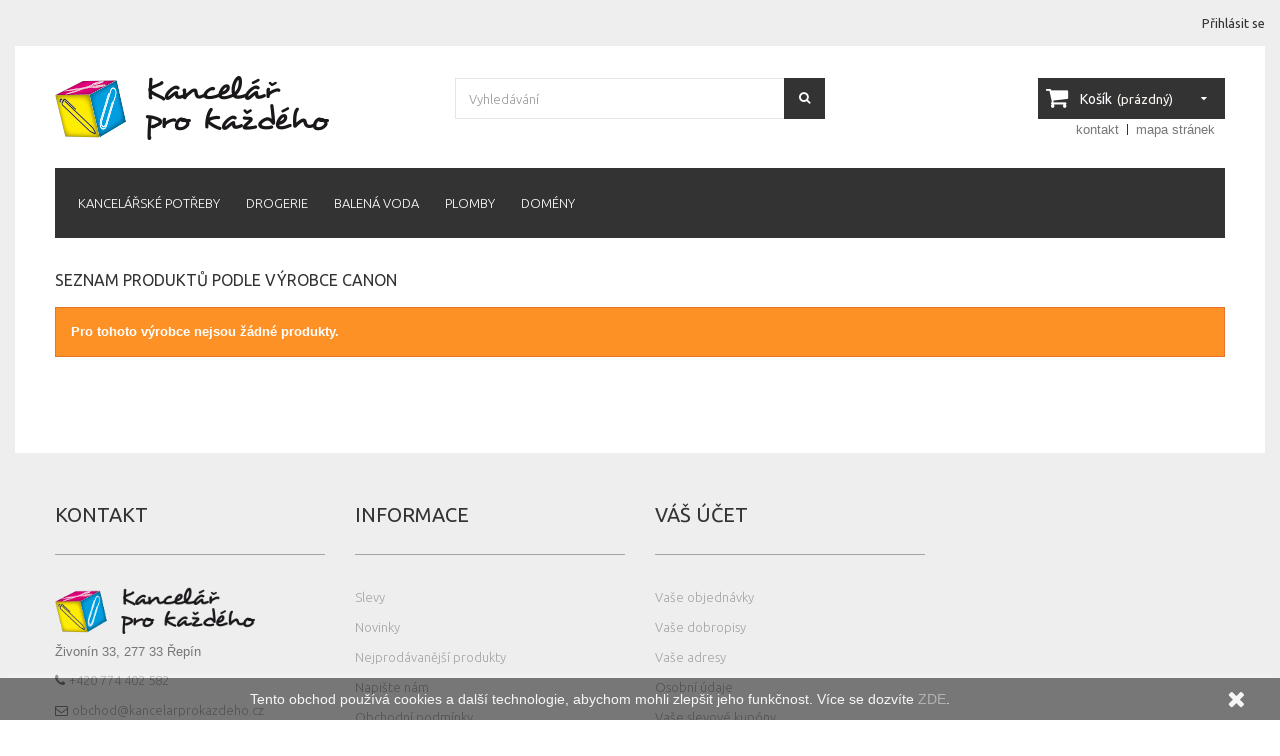

--- FILE ---
content_type: text/html; charset=utf-8
request_url: https://kancelarprokazdeho.cz/8_canon
body_size: 6941
content:
<!DOCTYPE HTML>
<!--[if lt IE 7]> <html class="no-js lt-ie9 lt-ie8 lt-ie7 " lang="cs"><![endif]-->
<!--[if IE 7]><html class="no-js lt-ie9 lt-ie8 ie7" lang="cs"><![endif]-->
<!--[if IE 8]><html class="no-js lt-ie9 ie8" lang="cs"><![endif]-->
<!--[if gt IE 8]> <html class="no-js ie9" lang="cs"><![endif]-->
<html lang="cs">
	<head>
		<meta charset="utf-8" />
		<title>Canon - Kancelář pro každého</title>
		<meta name="description" content="Canon" />
		<meta name="keywords" content="Canon" />
		<meta name="generator" content="PrestaShop" />
		<meta name="robots" content="index,follow" />
		<meta name="viewport" content="width=device-width, minimum-scale=0.25, maximum-scale=1, initial-scale=1.0" /> 
		<meta name="apple-mobile-web-app-capable" content="yes" /> 
		<link rel="icon" type="image/vnd.microsoft.icon" href="/img/favicon.ico?1769425499" />
		<link rel="shortcut icon" type="image/x-icon" href="/img/favicon.ico?1769425499" />
			<link rel="stylesheet" href="https://kancelarprokazdeho.cz/themes/theme948/cache/v_244_2dad26ded798410752ca0837d69b7e49_all.css" type="text/css" media="all" />
		<script type="text/javascript">
var CUSTOMIZE_TEXTFIELD = 1;
var FancyboxI18nNext = 'Dal&scaron;&iacute;';
var FancyboxI18nPrev = 'Předchoz&iacute;';
var FancyboxboxI18nClose = 'Zavř&iacute;t';
var ajaxsearch = true;
var baseDir = 'https://kancelarprokazdeho.cz/';
var baseUri = 'https://kancelarprokazdeho.cz/';
var blocksearch_type = 'top';
var contentOnly = false;
var currencyFormatters = [];
var customizationIdMessage = 'Přizpůsobení #';
var delete_txt = 'Odstránit';
var dm_heureka_country = 'cz';
var dm_heureka_key = '7A6E60D78F8447F46916A0D6FE836FE4';
var dm_heureka_position = 21;
var favorite_products_url_add = 'https://kancelarprokazdeho.cz/module/favoriteproducts/actions?process=add';
var favorite_products_url_remove = 'https://kancelarprokazdeho.cz/module/favoriteproducts/actions?process=remove';
var freeProductTranslation = 'Zdarma!';
var freeShippingTranslation = 'Doručení zdarma!';
var generated_date = 1769913059;
var id_lang = 3;
var img_dir = 'https://kancelarprokazdeho.cz/themes/theme948/img/';
var instantsearch = true;
var isGuest = 0;
var isLogged = 0;
var page_name = 'manufacturer';
var priceDisplayMethod = 0;
var priceDisplayPrecision = 2;
var quickView = true;
var removingLinkText = 'odstranit tento produkt z košíku';
var roundMode = 2;
var search_url = 'https://kancelarprokazdeho.cz/vyhledavani';
var static_token = 'b7a10ba6a4cedcd2252c0cbc0f8e5b01';
var submitsToCheck = {"":""};
var token = '1549e11ce4710c5033cf549b7ed45255';
var triggerToken = 'XKETudw4AK5iRe043wAr';
var triggerUrl = 'https://kancelarprokazdeho.cz/index.php?controller=trigger&ts=1769913058';
var turnstileSiteKey = '0x4AAAAAAAQpt9gGYhbOuliQ';
var useLazyLoad = false;
var useWebp = false;
var usingSecureMode = true;
</script>

		<script type="text/javascript" src="https://kancelarprokazdeho.cz/themes/theme948/cache/v_176_f423d6c19c7feeecceccf6d2c76591f2.js"></script>
			<link rel="alternate" type="application/rss+xml" title="Canon - Kancelář pro každého" href="https://kancelarprokazdeho.cz/modules/feeder/rss.php?id_category=0&amp;orderby=quantity&amp;orderway=desc" />
        <script type="text/javascript" src="https://widget.packeta.com/v6/www/js/library.js"></script>
        <script type="text/javascript" src="/modules/packetery/views/js/front.js?v=2.0.10"></script>       
        <link rel="stylesheet" href="/modules/packetery/views/css/packetery.css?v=2.0.10" />
        <link rel="canonical" href="https://kancelarprokazdeho.cz/8_canon">
<link rel="alternate" href="https://kancelarprokazdeho.cz/8_canon" hreflang="cs-CZ">
<link rel="alternate" href="https://kancelarprokazdeho.cz/8_canon" hreflang="x-default">

		<link rel="stylesheet" href="https://fonts.googleapis.com/css?family=Open+Sans:300,600" type="text/css" media="all" />
        <link href='https://fonts.googleapis.com/css?family=Ubuntu:400,300,300italic,400italic,500,500italic,700,700italic' rel='stylesheet' type='text/css' />
        <link href='https://fonts.googleapis.com/css?family=Raleway:400,200,100,500,600,700,300,800,900' rel='stylesheet' type='text/css' />
		<!--[if IE 8]>
		<script src="https://oss.maxcdn.com/libs/html5shiv/3.7.0/html5shiv.js"></script>
		<script src="https://oss.maxcdn.com/libs/respond.js/1.3.0/respond.min.js"></script>
		<![endif]-->
	</head>
    	<!--[if lt IE 9]><div style='clear:both;height:59px;padding:0 15px 0 15px;position:relative;z-index:10000;text-align:center;'><a href="http://www.microsoft.com/windows/internet-explorer/default.aspx?ocid=ie6_countdown_bannercode"><img src="http://storage.ie6countdown.com/assets/100/images/banners/warning_bar_0000_us.jpg" border="0" height="42" width="820" alt="You are using an outdated browser. For a faster, safer browsing experience, upgrade for free today." /></a></div><![endif]-->
	<body id="manufacturer" class="manufacturer manufacturer-8 manufacturer-canon hide-left-column hide-right-column lang_cs">
					<div id="page">
        <div id="toTop" style="display: block;"></div>
        <div class="main-wrap-center">
        <div class="main-wrap"> 
			<div class="header-container">
				<header id="header">
					<div class="banner">
						<div class="container">
							<div class="row">
								
							</div>
						</div>
					</div>
					<div class="nav">
						<div class="container">
							<div class="row">
								<nav><!-- Block user information module NAV  -->
<div class="header_user_info">
			<a class="login" href="https://kancelarprokazdeho.cz/muj-ucet" rel="nofollow" title="Přihlaste se ke svému zákaznickému účtu">
			Přihlásit se
		</a>
	</div>
<!-- /Block usmodule NAV --></nav>
							</div>
						</div>
					</div>
					<div>
						<div class="container">
							<div class="row">
								<div id="header_logo">
									<a href="https://kancelarprokazdeho.cz/" title="Kancelář pro každého">
										<img class="logo img-responsive" src="https://kancelarprokazdeho.cz/img/logo.jpg" alt="Kancelář pro každého" width="274" height="65"/>
									</a>
								</div>
								<!-- Block search module TOP -->
<div id="search_block_top" class="col-sm-4 clearfix">
	<form id="searchbox" method="get" action="https://kancelarprokazdeho.cz/vyhledavani" >
		<input type="hidden" name="controller" value="search" />
		<input type="hidden" name="orderby" value="position" />
		<input type="hidden" name="orderway" value="desc" />
		<input class="search_query form-control" type="text" id="search_query_top" name="search_query" placeholder="Vyhledávání" value="" />
		<button type="submit" name="submit_search" class="btn btn-default button-search">
			<span>Vyhledávání</span>
		</button>
	</form>
</div>
<!-- /Block search module TOP --><!-- MODULE Block cart -->
<div class="col-sm-4 clearfix">
	<div class="shopping_cart">
		<a href="https://kancelarprokazdeho.cz/pokladna-kancelar-pro-kazdeho" title="Zobrazit nákupní košík" rel="nofollow">
			<b>Košík</b>
			<span class="ajax_cart_quantity unvisible">0</span>
			<span class="ajax_cart_product_txt unvisible">Produkt</span>
			<span class="ajax_cart_product_txt_s unvisible">Produkty</span>
			<span class="ajax_cart_total unvisible">
							</span>
			<span class="ajax_cart_no_product">(prázdný)</span>
		</a>
					<div class="cart_block block exclusive">
								<div class="block_content">
					<!-- block list of products -->
					<div class="cart_block_list expanded">
												<p class="cart_block_no_products">
							Žádné produkty
						</p>
												<div class="cart-prices">
							<div class="cart-prices-line first-line">
								<span class="price cart_block_shipping_cost ajax_cart_shipping_cost">
																			Doručení zdarma!
																	</span>
								<span>
									Doručení
								</span>
							</div>
																						<div class="cart-prices-line">
									<span class="price cart_block_tax_cost ajax_cart_tax_cost">0,00 Kč</span>
									<span>DPH</span>
								</div>
														<div class="cart-prices-line last-line">
								<span class="price cart_block_total ajax_block_cart_total">0,00 Kč</span>
								<span>Celková cena</span>
							</div>
						</div>
																					<p class="cart_block_no_products">
									Ceny jsou s DPH
								</p>
																										<p class="cart-buttons">
							<a 
							id="button_order_cart" 
							class="btn btn-default button button-small" 
							href='https://kancelarprokazdeho.cz/pokladna-kancelar-pro-kazdeho' 
							title="K pokladně" 
							rel="nofollow">
								<span>
									K pokladně<i class="icon-chevron-right right"></i>
								</span>
							</a>
						</p>
					</div>
				</div>
			</div><!-- .cart_block -->
			</div>
</div>

	<div id="layer_cart">
		<div class="clearfix">
			<div class="layer_cart_product col-xs-12 col-md-6">
				<span class="cross" title="Zavřít okno"></span>
				<h2>
					<i class="icon-ok"></i>Produkt byl úspěšně přidán do vašeho nákupního košíku
				</h2>
				<div class="product-image-container layer_cart_img">
				</div>
				<div class="layer_cart_product_info">
					<span id="layer_cart_product_title" class="product-name"></span>
					<span id="layer_cart_product_attributes"></span>
					<div>
						<strong class="dark">Množství</strong>
						<span id="layer_cart_product_quantity"></span>
					</div>
					<div>
						<strong class="dark">Celková cena</strong>
						<span id="layer_cart_product_price"></span>
					</div>
				</div>
			</div>
			<div class="layer_cart_cart col-xs-12 col-md-6">
				<h2>
					<!-- Plural Case [both cases are needed because page may be updated in Javascript] -->
					<span class="ajax_cart_product_txt_s  unvisible">
						Počet položek ve Vašem košíku: <span class="ajax_cart_quantity">0</span>
					</span>
					<!-- Singular Case [both cases are needed because page may be updated in Javascript] -->
					<span class="ajax_cart_product_txt ">
						Ve Vašem košíku je 1 položka.
					</span>
				</h2>
	
				<div class="layer_cart_row">
					<strong class="dark">
						Celkem za zboží
													(s DPH)
											</strong>
					<span class="ajax_block_products_total">
											</span>
				</div>
	
								<div class="layer_cart_row">
					<strong class="dark">
						Doprava&nbsp;(bez DPH)
					</strong>
					<span class="ajax_cart_shipping_cost">
													Doručení zdarma!
											</span>
				</div>
									<div class="layer_cart_row">
						<strong class="dark">DPH</strong>
						<span class="price cart_block_tax_cost ajax_cart_tax_cost">0,00 Kč</span>
					</div>
								<div class="layer_cart_row">	
					<strong class="dark">
						Celková cena
													(s DPH)
											</strong>
					<span class="ajax_block_cart_total">
											</span>
				</div>
				<div class="button-container">	
					<span class="continue btn btn-default button exclusive-medium" title="Pokračovat v nakupování">
						<span>
							<i class="icon-chevron-left left"></i>Pokračovat v nakupování
						</span>
					</span>
					<a 
					class="btn btn-default button button-medium" 
					href='https://kancelarprokazdeho.cz/pokladna-kancelar-pro-kazdeho' 
					title="Přejít k pokladně" 
					rel="nofollow">
						<span>
							Přejít k pokladně<i class="icon-chevron-right right"></i>
						</span>
					</a>	
				</div>
			</div>
		</div>
		<div class="crossseling"></div>
	</div> <!-- #layer_cart -->
	<div class="layer_cart_overlay"></div>
<!-- /MODULE Block cart --><!-- Block permanent links module HEADER -->
<ul id="header_links">
	<li id="header_link_contact"><a href="https://kancelarprokazdeho.cz/kontakt-papirnictvi" title="kontakt">kontakt</a></li>
	<li id="header_link_sitemap"><a href="https://kancelarprokazdeho.cz/mapa-stranek" title="mapa stránek">mapa stránek</a></li>
	<li id="header_link_bookmark">
		<script type="text/javascript">writeBookmarkLink('https://kancelarprokazdeho.cz/drogerie/19-adevin-ekologicky-cistici-sprej-na-tabule-8594161679837.html', 'Adevin čisticí přípravek na tabule 500 ml', 'přidat k oblíbeným');</script>
	</li>
</ul>
<!-- /Block permanent links module HEADER -->
	<!-- Menu -->
	<div id="block_top_menu" class="sf-contener clearfix col-lg-12">
		<div class="cat-title">Kategorie</div>
		<ul class="sf-menu clearfix menu-content">
			<li><a href="https://kancelarprokazdeho.cz/7-kancelarske-potreby" title="Kancelářské potřeby">Kancelářské potřeby</a><ul><li><a href="https://kancelarprokazdeho.cz/17-balici-potreby" title="Balicí potřeby">Balicí potřeby</a></li><li><a href="https://kancelarprokazdeho.cz/22-derovacky-a-sesivacky" title="Děrovačky a sešívačky">Děrovačky a sešívačky</a></li><li><a href="https://kancelarprokazdeho.cz/18-kancelarska-technika" title="Kancelářská technika">Kancelářská technika</a></li><li><a href="https://kancelarprokazdeho.cz/23-kancelarske-doplnky" title="Kancelářské doplňky">Kancelářské doplňky</a></li><li><a href="https://kancelarprokazdeho.cz/43-lepici-pasky" title="Lepicí pásky">Lepicí pásky</a></li><li><a href="https://kancelarprokazdeho.cz/25-obcerstveni" title="Občerstvení">Občerstvení</a></li><li><a href="https://kancelarprokazdeho.cz/24-prezentace" title="Prezentace">Prezentace</a></li><li><a href="https://kancelarprokazdeho.cz/20-psaci-potreby" title="Psací potřeby">Psací potřeby</a></li><li><a href="https://kancelarprokazdeho.cz/104-pocitacove-prislusenstvi" title="Počítačové příslušenství">Počítačové příslušenství</a></li></ul></li><li><a href="https://kancelarprokazdeho.cz/127-drogerie" title="Drogerie">Drogerie</a></li><li><a href="https://kancelarprokazdeho.cz/126-balena-voda" title="Balená voda">Balená voda</a></li><li><a href="https://kancelarprokazdeho.cz/67-plomby-olovene-plastove-lanka-dratky" title="Plomby">Plomby</a></li><li><a href="https://kancelarprokazdeho.cz/128-prodej-domen" title="Domény">Domény</a></li>
					</ul>
	</div>
	<!--/ Menu -->
							</div>
						</div>
					</div>
				</header>
			</div>
			<div class="columns-container">
				<div id="columns" class="container">
					<div class="row">
						<div id="top_column" class="center_column col-xs-12 col-sm-12"></div>
					</div>
					<div class="row">
												<div id="center_column" class="center_column col-xs-12 col-sm-12">
	 


	<h1 class="page-heading product-listing">
		Seznam produktů podle v&yacute;robce&nbsp;Canon
	</h1>
	
			<p class="alert alert-warning">Pro tohoto v&yacute;robce nejsou ž&aacute;dn&eacute; produkty.</p>
	 
					</div><!-- #center_column -->
										</div><!-- .row -->
				</div><!-- #columns -->
			</div><!-- .columns-container -->
			<!-- Footer -->
			<div class="footer-container">
				<footer id="footer"  class="container">
					<div class="row"><script>
    
    function setcook() {
        var nazwa = 'cookie_ue';
        var wartosc = '1';
        var expire = new Date();
        expire.setMonth(expire.getMonth() + 12);
        document.cookie = nazwa + "=" + escape(wartosc) + ";path=/;" + ((expire == null) ? "" : ("; expires=" + expire.toGMTString()))
    }

    
        

    
        
    function closeUeNotify() {
                $('#cookieNotice').animate(
                {bottom: '-200px'},
                2500, function () {
                    $('#cookieNotice').hide();
                });
        setcook();
            }
    
        
    
</script>
<style>
    
    .closeFontAwesome:before {
        content: "\f00d";
        font-family: "FontAwesome";
        display: inline-block;
        font-size: 23px;
        line-height: 23px;
        color: #FFFFFF;
        padding-right: 15px;
        cursor: pointer;
    }

    .closeButtonNormal {
     display: block; 
        text-align: center;
        padding: 2px 5px;
        border-radius: 2px;
        color: #FFFFFF;
        background: #FFFFFF;
        cursor: pointer;
    }

    #cookieNotice p {
        margin: 0px;
        padding: 0px;
    }


    #cookieNoticeContent {
    
        
    }

    
</style>
    <link href="//maxcdn.bootstrapcdn.com/font-awesome/4.6.3/css/font-awesome.min.css" rel="stylesheet" type="text/css"/>
<div id="cookieNotice" style=" width: 100%; position: fixed; bottom:0px; box-shadow: 0px 0 10px 0 #FFFFFF; background: #000000; z-index: 9999; font-size: 14px; line-height: 1.3em; font-family: arial; left: 0px; text-align:center; color:#FFF; opacity: 0.5 ">
    <div id="cookieNoticeContent" style="position:relative; margin:auto; width:100%; display:block;">
        <table style="width:100%;">
            <tr>
                                <td style="text-align:center;">
                    <p>Tento obchod používá cookies a další technologie, abychom mohli zlepšit jeho funkčnost. Více se dozvíte<a href="../content/2-prohlaseni-o-pouziti-cookies"> ZDE</a>.</p>
                </td>
                                    <td style="width:80px; vertical-align:middle; padding-right:20px; text-align:right;">
                                                    <span class="closeFontAwesome" onclick="closeUeNotify()"></span>
                                            </td>
                            </tr>
            <tr>
                            </tr>
        </table>
    </div>
</div>

<!-- thirty bees HTML BLOCK -->
			<section id="block_contact_infos" class="col-xs-12 col-sm-3">
<h4 class="footer-title section-title-footer">Kontakt</h4>
<address>
<ul class="list-unstyled">
<li><img src="https://kancelarprokazdeho.cz/img/logo.jpg" alt="Logo Kancelář pro každého" width="200" height="47" /></li>
<li>Živonín 33, 277 33 Řepín</li>
<li><i class="icon icon-phone"></i> <a href="tel:+420774402582">+420 774 402 582</a></li>
<li><i class="icon icon-envelope-alt"></i>
<script>// <![CDATA[
// protected email script by Joe Maller, JavaScripts available at http://www.joemaller.com
								// this script is free to use and distribute, but please credit me and/or link to my site
									emailE='kancelarprokazdeho.cz'
									emailE=('obchod' + '@' + emailE)
									document.write('<A href="mailto:' + emailE + '">' + emailE + '</a>')
// ]]></script>
<noscript>
								<em>E-mail chrání JavaScript.<BR>
									Chcete-li nás kontaktovat, musíte JavaScript povolit.</em>
									</noscript></li>
</ul>
</address></section>
	<!-- /thirty bees HTML BLOCK  -->
	<!-- MODULE Block footer -->
	<section class="footer-block col-xs-12 col-sm-3" id="block_various_links_footer">
		<h4>Informace</h4>
		<ul class="toggle-footer">
							<li class="first_item">
					<a href="https://kancelarprokazdeho.cz/zlevnene-produkty" title="Slevy">
						Slevy
					</a>
				</li>
						<li class="item">
				<a href="https://kancelarprokazdeho.cz/nove-produkty" title="Novinky">
					Novinky
				</a>
			</li>
							<li class="item">
					<a href="https://kancelarprokazdeho.cz/nejprodavanejsi-produkty" title="Nejprodávanější produkty">
						Nejprodávanější produkty
					</a>
				</li>
									<li class="item">
				<a href="https://kancelarprokazdeho.cz/kontakt-papirnictvi" title="Napište nám">
					Napište nám
				</a>
			</li>
												<li class="item">
						<a href="https://kancelarprokazdeho.cz/content/3-obchodni-podminky" title="Obchodní podmínky">
							Obchodní podmínky
						</a>
					</li>
																<li class="item">
						<a href="https://kancelarprokazdeho.cz/content/5-bezpecna-platba" title="Bezpečná platba">
							Bezpečná platba
						</a>
					</li>
																<li class="item">
						<a href="https://kancelarprokazdeho.cz/content/6-gdpr-ochrana-osobnich-udaju" title="GDPR – Ochrana osobních údajů">
							GDPR – Ochrana osobních údajů
						</a>
					</li>
										<li>
				<a href="https://kancelarprokazdeho.cz/mapa-stranek" title="Mapa stránek">
					Mapa stránek
				</a>
			</li>
		</ul>
		
	</section>
		<!-- /MODULE Block footer -->
<!-- Block myaccount module -->
<section class="footer-block col-xs-12 col-sm-3">
	<h4><a href="https://kancelarprokazdeho.cz/muj-ucet" title="Správa mého zákaznického účtu" rel="nofollow">Váš účet</a></h4>
	<div class="block_content toggle-footer">
		<ul class="bullet">
			<li><a href="https://kancelarprokazdeho.cz/historie-objednavek" title="Vaše objednávky" rel="nofollow">Vaše objednávky</a></li>
						<li><a href="https://kancelarprokazdeho.cz/dobropis" title="Vaše dobropisy" rel="nofollow">Vaše dobropisy</a></li>
			<li><a href="https://kancelarprokazdeho.cz/adresy" title="Vaše adresy" rel="nofollow">Vaše adresy</a></li>
			<li><a href="https://kancelarprokazdeho.cz/identita" title="Správa mých osobních informací" rel="nofollow">Osobní údaje</a></li>
			<li><a href="https://kancelarprokazdeho.cz/slevy" title="Vaše slevové kupóny" rel="nofollow">Vaše slevové kupóny</a></li>			
            		</ul>
	</div>
</section>
<!-- /Block myaccount module -->
<div style="display:none"><a rel="nofollow" href="/blackhole/">Do NOT follow this link or you will be banned from the site!</a></div>




    <script type="text/javascript">
        //<![CDATA[
        var _hwq = _hwq || [];
        _hwq.push(['setKey', '' + dm_heureka_key + '']);_hwq.push(['setTopPos', '60']);_hwq.push(['showWidget', '' + dm_heureka_position + '']);(function() {
        var ho = document.createElement('script'); ho.type = 'text/javascript'; ho.async = true;
        ho.src = 'https://' + dm_heureka_country + '.im9.cz/direct/i/gjs.php?n=wdgt&sak=' + dm_heureka_key + '';
        var s = document.getElementsByTagName('script')[0]; s.parentNode.insertBefore(ho, s);
        })();
        //]]>
    </script>

<script src="https://challenges.cloudflare.com/turnstile/v0/api.js" async defer nonce="strict-dynamic"></script></div>
					© 2026 Dr. Design
				</footer>
			</div><!-- #footer -->
		</div><!-- #page -->
        </div><!-- #main-wrap -->
        </div><!-- #main-wrap-center -->
<script defer src="https://static.cloudflareinsights.com/beacon.min.js/vcd15cbe7772f49c399c6a5babf22c1241717689176015" integrity="sha512-ZpsOmlRQV6y907TI0dKBHq9Md29nnaEIPlkf84rnaERnq6zvWvPUqr2ft8M1aS28oN72PdrCzSjY4U6VaAw1EQ==" data-cf-beacon='{"version":"2024.11.0","token":"557a58c4d3bd4b1cae1bb3eee08728ab","r":1,"server_timing":{"name":{"cfCacheStatus":true,"cfEdge":true,"cfExtPri":true,"cfL4":true,"cfOrigin":true,"cfSpeedBrain":true},"location_startswith":null}}' crossorigin="anonymous"></script>
</body></html>